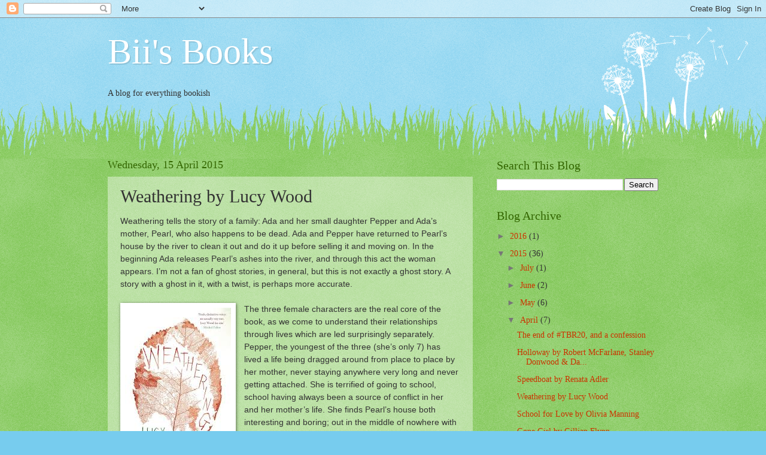

--- FILE ---
content_type: text/html; charset=UTF-8
request_url: http://biis-books.blogspot.com/2015/04/weathering-by-lucy-wood.html
body_size: 37247
content:
<!DOCTYPE html>
<html class='v2' dir='ltr' lang='en-GB'>
<head>
<link href='https://www.blogger.com/static/v1/widgets/335934321-css_bundle_v2.css' rel='stylesheet' type='text/css'/>
<meta content='width=1100' name='viewport'/>
<meta content='text/html; charset=UTF-8' http-equiv='Content-Type'/>
<meta content='blogger' name='generator'/>
<link href='http://biis-books.blogspot.com/favicon.ico' rel='icon' type='image/x-icon'/>
<link href='http://biis-books.blogspot.com/2015/04/weathering-by-lucy-wood.html' rel='canonical'/>
<link rel="alternate" type="application/atom+xml" title="Bii&#39;s Books - Atom" href="http://biis-books.blogspot.com/feeds/posts/default" />
<link rel="alternate" type="application/rss+xml" title="Bii&#39;s Books - RSS" href="http://biis-books.blogspot.com/feeds/posts/default?alt=rss" />
<link rel="service.post" type="application/atom+xml" title="Bii&#39;s Books - Atom" href="https://www.blogger.com/feeds/1252418886574589938/posts/default" />

<link rel="alternate" type="application/atom+xml" title="Bii&#39;s Books - Atom" href="http://biis-books.blogspot.com/feeds/6692171032259285227/comments/default" />
<!--Can't find substitution for tag [blog.ieCssRetrofitLinks]-->
<link href='[data-uri]' rel='image_src'/>
<meta content='http://biis-books.blogspot.com/2015/04/weathering-by-lucy-wood.html' property='og:url'/>
<meta content='Weathering by Lucy Wood' property='og:title'/>
<meta content=' Weathering tells the story of a family: Ada and her small daughter Pepper and Ada’s mother, Pearl, who also happens to be dead. Ada and Pep...' property='og:description'/>
<meta content='[data-uri]' property='og:image'/>
<title>Bii's Books: Weathering by Lucy Wood</title>
<style id='page-skin-1' type='text/css'><!--
/*
-----------------------------------------------
Blogger Template Style
Name:     Watermark
Designer: Blogger
URL:      www.blogger.com
----------------------------------------------- */
/* Use this with templates/1ktemplate-*.html */
/* Content
----------------------------------------------- */
body {
font: normal normal 15px Georgia, Utopia, 'Palatino Linotype', Palatino, serif;
color: #333333;
background: #77ccee url(//www.blogblog.com/1kt/watermark/body_background_flower.png) repeat scroll top left;
}
html body .content-outer {
min-width: 0;
max-width: 100%;
width: 100%;
}
.content-outer {
font-size: 92%;
}
a:link {
text-decoration:none;
color: #cc3300;
}
a:visited {
text-decoration:none;
color: #993322;
}
a:hover {
text-decoration:underline;
color: #ff3300;
}
.body-fauxcolumns .cap-top {
margin-top: 30px;
background: transparent none no-repeat scroll top left;
height: 0;
}
.content-inner {
padding: 0;
}
/* Header
----------------------------------------------- */
.header-inner .Header .titlewrapper,
.header-inner .Header .descriptionwrapper {
padding-left: 20px;
padding-right: 20px;
}
.Header h1 {
font: normal normal 60px Georgia, Utopia, 'Palatino Linotype', Palatino, serif;
color: #ffffff;
text-shadow: 2px 2px rgba(0, 0, 0, .1);
}
.Header h1 a {
color: #ffffff;
}
.Header .description {
font-size: 140%;
color: #5588aa;
}
/* Tabs
----------------------------------------------- */
.tabs-inner .section {
margin: 0 20px;
}
.tabs-inner .PageList, .tabs-inner .LinkList, .tabs-inner .Labels {
margin-left: -11px;
margin-right: -11px;
background-color: transparent;
border-top: 0 solid #ffffff;
border-bottom: 0 solid #ffffff;
-moz-box-shadow: 0 0 0 rgba(0, 0, 0, .3);
-webkit-box-shadow: 0 0 0 rgba(0, 0, 0, .3);
-goog-ms-box-shadow: 0 0 0 rgba(0, 0, 0, .3);
box-shadow: 0 0 0 rgba(0, 0, 0, .3);
}
.tabs-inner .PageList .widget-content,
.tabs-inner .LinkList .widget-content,
.tabs-inner .Labels .widget-content {
margin: -3px -11px;
background: transparent none  no-repeat scroll right;
}
.tabs-inner .widget ul {
padding: 2px 25px;
max-height: 34px;
background: transparent none no-repeat scroll left;
}
.tabs-inner .widget li {
border: none;
}
.tabs-inner .widget li a {
display: inline-block;
padding: .25em 1em;
font: normal normal 20px Georgia, Utopia, 'Palatino Linotype', Palatino, serif;
color: #cc3300;
border-right: 1px solid #77ccee;
}
.tabs-inner .widget li:first-child a {
border-left: 1px solid #77ccee;
}
.tabs-inner .widget li.selected a, .tabs-inner .widget li a:hover {
color: #000000;
}
/* Headings
----------------------------------------------- */
h2 {
font: normal normal 20px Georgia, Utopia, 'Palatino Linotype', Palatino, serif;
color: #336600;
margin: 0 0 .5em;
}
h2.date-header {
font: normal normal 18px Georgia, Utopia, 'Palatino Linotype', Palatino, serif;
color: #336600;
}
/* Main
----------------------------------------------- */
.main-inner .column-center-inner,
.main-inner .column-left-inner,
.main-inner .column-right-inner {
padding: 0 5px;
}
.main-outer {
margin-top: 100px;
background: #66bb33 url(//www.blogblog.com/1kt/watermark/body_background_flower.png) repeat scroll top center;
}
.main-inner {
padding-top: 0;
}
.main-cap-top {
position: relative;
}
.main-cap-top .cap-right {
position: absolute;
height: 100px;
width: 100%;
bottom: 0;
background: transparent url(//www.blogblog.com/1kt/watermark/main_cap_flower.png) repeat-x scroll bottom center;
}
.main-cap-top .cap-left {
position: absolute;
height: 245px;
width: 280px;
right: 0;
bottom: 0;
background: transparent url(//www.blogblog.com/1kt/watermark/main_overlay_flower.png) no-repeat scroll bottom left;
}
/* Posts
----------------------------------------------- */
.post-outer {
padding: 15px 20px;
margin: 0 0 25px;
background: transparent url(https://resources.blogblog.com/blogblog/data/1kt/watermark/post_background_birds.png) repeat scroll top left;
_background-image: none;
border: dotted 1px transparent;
-moz-box-shadow: 0 0 0 rgba(0, 0, 0, .1);
-webkit-box-shadow: 0 0 0 rgba(0, 0, 0, .1);
-goog-ms-box-shadow: 0 0 0 rgba(0, 0, 0, .1);
box-shadow: 0 0 0 rgba(0, 0, 0, .1);
}
h3.post-title {
font: normal normal 30px Georgia, Utopia, 'Palatino Linotype', Palatino, serif;
margin: 0;
}
.comments h4 {
font: normal normal 30px Georgia, Utopia, 'Palatino Linotype', Palatino, serif;
margin: 1em 0 0;
}
.post-body {
font-size: 105%;
line-height: 1.5;
position: relative;
}
.post-header {
margin: 0 0 1em;
color: #997755;
}
.post-footer {
margin: 10px 0 0;
padding: 10px 0 0;
color: #997755;
border-top: dashed 1px #777777;
}
#blog-pager {
font-size: 140%
}
#comments .comment-author {
padding-top: 1.5em;
border-top: dashed 1px #777777;
background-position: 0 1.5em;
}
#comments .comment-author:first-child {
padding-top: 0;
border-top: none;
}
.avatar-image-container {
margin: .2em 0 0;
}
/* Comments
----------------------------------------------- */
.comments .comments-content .icon.blog-author {
background-repeat: no-repeat;
background-image: url([data-uri]);
}
.comments .comments-content .loadmore a {
border-top: 1px solid #777777;
border-bottom: 1px solid #777777;
}
.comments .continue {
border-top: 2px solid #777777;
}
/* Widgets
----------------------------------------------- */
.widget ul, .widget #ArchiveList ul.flat {
padding: 0;
list-style: none;
}
.widget ul li, .widget #ArchiveList ul.flat li {
padding: .35em 0;
text-indent: 0;
border-top: dashed 1px #777777;
}
.widget ul li:first-child, .widget #ArchiveList ul.flat li:first-child {
border-top: none;
}
.widget .post-body ul {
list-style: disc;
}
.widget .post-body ul li {
border: none;
}
.widget .zippy {
color: #777777;
}
.post-body img, .post-body .tr-caption-container, .Profile img, .Image img,
.BlogList .item-thumbnail img {
padding: 5px;
background: #fff;
-moz-box-shadow: 1px 1px 5px rgba(0, 0, 0, .5);
-webkit-box-shadow: 1px 1px 5px rgba(0, 0, 0, .5);
-goog-ms-box-shadow: 1px 1px 5px rgba(0, 0, 0, .5);
box-shadow: 1px 1px 5px rgba(0, 0, 0, .5);
}
.post-body img, .post-body .tr-caption-container {
padding: 8px;
}
.post-body .tr-caption-container {
color: #333333;
}
.post-body .tr-caption-container img {
padding: 0;
background: transparent;
border: none;
-moz-box-shadow: 0 0 0 rgba(0, 0, 0, .1);
-webkit-box-shadow: 0 0 0 rgba(0, 0, 0, .1);
-goog-ms-box-shadow: 0 0 0 rgba(0, 0, 0, .1);
box-shadow: 0 0 0 rgba(0, 0, 0, .1);
}
/* Footer
----------------------------------------------- */
.footer-outer {
color:#ffffff;
background: #331100 url(https://resources.blogblog.com/blogblog/data/1kt/watermark/body_background_navigator.png) repeat scroll top left;
}
.footer-outer a {
color: #ffdd99;
}
.footer-outer a:visited {
color: #eecc77;
}
.footer-outer a:hover {
color: #ffffcc;
}
.footer-outer .widget h2 {
color: #ffffff;
}
/* Mobile
----------------------------------------------- */
body.mobile  {
background-size: 100% auto;
}
.mobile .body-fauxcolumn-outer {
background: transparent none repeat scroll top left;
}
html .mobile .mobile-date-outer {
border-bottom: none;
background: transparent url(https://resources.blogblog.com/blogblog/data/1kt/watermark/post_background_birds.png) repeat scroll top left;
_background-image: none;
margin-bottom: 10px;
}
.mobile .main-inner .date-outer {
padding: 0;
}
.mobile .main-inner .date-header {
margin: 10px;
}
.mobile .main-cap-top {
z-index: -1;
}
.mobile .content-outer {
font-size: 100%;
}
.mobile .post-outer {
padding: 10px;
}
.mobile .main-cap-top .cap-left {
background: transparent none no-repeat scroll bottom left;
}
.mobile .body-fauxcolumns .cap-top {
margin: 0;
}
.mobile-link-button {
background: transparent url(https://resources.blogblog.com/blogblog/data/1kt/watermark/post_background_birds.png) repeat scroll top left;
}
.mobile-link-button a:link, .mobile-link-button a:visited {
color: #cc3300;
}
.mobile-index-date .date-header {
color: #336600;
}
.mobile-index-contents {
color: #333333;
}
.mobile .tabs-inner .section {
margin: 0;
}
.mobile .tabs-inner .PageList {
margin-left: 0;
margin-right: 0;
}
.mobile .tabs-inner .PageList .widget-content {
margin: 0;
color: #000000;
background: transparent url(https://resources.blogblog.com/blogblog/data/1kt/watermark/post_background_birds.png) repeat scroll top left;
}
.mobile .tabs-inner .PageList .widget-content .pagelist-arrow {
border-left: 1px solid #77ccee;
}

--></style>
<style id='template-skin-1' type='text/css'><!--
body {
min-width: 960px;
}
.content-outer, .content-fauxcolumn-outer, .region-inner {
min-width: 960px;
max-width: 960px;
_width: 960px;
}
.main-inner .columns {
padding-left: 0px;
padding-right: 310px;
}
.main-inner .fauxcolumn-center-outer {
left: 0px;
right: 310px;
/* IE6 does not respect left and right together */
_width: expression(this.parentNode.offsetWidth -
parseInt("0px") -
parseInt("310px") + 'px');
}
.main-inner .fauxcolumn-left-outer {
width: 0px;
}
.main-inner .fauxcolumn-right-outer {
width: 310px;
}
.main-inner .column-left-outer {
width: 0px;
right: 100%;
margin-left: -0px;
}
.main-inner .column-right-outer {
width: 310px;
margin-right: -310px;
}
#layout {
min-width: 0;
}
#layout .content-outer {
min-width: 0;
width: 800px;
}
#layout .region-inner {
min-width: 0;
width: auto;
}
body#layout div.add_widget {
padding: 8px;
}
body#layout div.add_widget a {
margin-left: 32px;
}
--></style>
<link href='https://www.blogger.com/dyn-css/authorization.css?targetBlogID=1252418886574589938&amp;zx=978fa54e-d727-4908-b352-5c9789bf3a62' media='none' onload='if(media!=&#39;all&#39;)media=&#39;all&#39;' rel='stylesheet'/><noscript><link href='https://www.blogger.com/dyn-css/authorization.css?targetBlogID=1252418886574589938&amp;zx=978fa54e-d727-4908-b352-5c9789bf3a62' rel='stylesheet'/></noscript>
<meta name='google-adsense-platform-account' content='ca-host-pub-1556223355139109'/>
<meta name='google-adsense-platform-domain' content='blogspot.com'/>

<!-- data-ad-client=ca-pub-3914590697656853 -->

</head>
<body class='loading variant-flower'>
<div class='navbar section' id='navbar' name='Navbar'><div class='widget Navbar' data-version='1' id='Navbar1'><script type="text/javascript">
    function setAttributeOnload(object, attribute, val) {
      if(window.addEventListener) {
        window.addEventListener('load',
          function(){ object[attribute] = val; }, false);
      } else {
        window.attachEvent('onload', function(){ object[attribute] = val; });
      }
    }
  </script>
<div id="navbar-iframe-container"></div>
<script type="text/javascript" src="https://apis.google.com/js/platform.js"></script>
<script type="text/javascript">
      gapi.load("gapi.iframes:gapi.iframes.style.bubble", function() {
        if (gapi.iframes && gapi.iframes.getContext) {
          gapi.iframes.getContext().openChild({
              url: 'https://www.blogger.com/navbar/1252418886574589938?po\x3d6692171032259285227\x26origin\x3dhttp://biis-books.blogspot.com',
              where: document.getElementById("navbar-iframe-container"),
              id: "navbar-iframe"
          });
        }
      });
    </script><script type="text/javascript">
(function() {
var script = document.createElement('script');
script.type = 'text/javascript';
script.src = '//pagead2.googlesyndication.com/pagead/js/google_top_exp.js';
var head = document.getElementsByTagName('head')[0];
if (head) {
head.appendChild(script);
}})();
</script>
</div></div>
<div class='body-fauxcolumns'>
<div class='fauxcolumn-outer body-fauxcolumn-outer'>
<div class='cap-top'>
<div class='cap-left'></div>
<div class='cap-right'></div>
</div>
<div class='fauxborder-left'>
<div class='fauxborder-right'></div>
<div class='fauxcolumn-inner'>
</div>
</div>
<div class='cap-bottom'>
<div class='cap-left'></div>
<div class='cap-right'></div>
</div>
</div>
</div>
<div class='content'>
<div class='content-fauxcolumns'>
<div class='fauxcolumn-outer content-fauxcolumn-outer'>
<div class='cap-top'>
<div class='cap-left'></div>
<div class='cap-right'></div>
</div>
<div class='fauxborder-left'>
<div class='fauxborder-right'></div>
<div class='fauxcolumn-inner'>
</div>
</div>
<div class='cap-bottom'>
<div class='cap-left'></div>
<div class='cap-right'></div>
</div>
</div>
</div>
<div class='content-outer'>
<div class='content-cap-top cap-top'>
<div class='cap-left'></div>
<div class='cap-right'></div>
</div>
<div class='fauxborder-left content-fauxborder-left'>
<div class='fauxborder-right content-fauxborder-right'></div>
<div class='content-inner'>
<header>
<div class='header-outer'>
<div class='header-cap-top cap-top'>
<div class='cap-left'></div>
<div class='cap-right'></div>
</div>
<div class='fauxborder-left header-fauxborder-left'>
<div class='fauxborder-right header-fauxborder-right'></div>
<div class='region-inner header-inner'>
<div class='header section' id='header' name='Header'><div class='widget Header' data-version='1' id='Header1'>
<div id='header-inner'>
<div class='titlewrapper'>
<h1 class='title'>
<a href='http://biis-books.blogspot.com/'>
Bii's Books
</a>
</h1>
</div>
<div class='descriptionwrapper'>
<p class='description'><span>
</span></p>
</div>
</div>
</div></div>
</div>
</div>
<div class='header-cap-bottom cap-bottom'>
<div class='cap-left'></div>
<div class='cap-right'></div>
</div>
</div>
</header>
<div class='tabs-outer'>
<div class='tabs-cap-top cap-top'>
<div class='cap-left'></div>
<div class='cap-right'></div>
</div>
<div class='fauxborder-left tabs-fauxborder-left'>
<div class='fauxborder-right tabs-fauxborder-right'></div>
<div class='region-inner tabs-inner'>
<div class='tabs section' id='crosscol' name='Cross-column'><div class='widget Text' data-version='1' id='Text1'>
<h2 class='title'>Sub-heading</h2>
<div class='widget-content'>
A blog for everything bookish<br/>
</div>
<div class='clear'></div>
</div></div>
<div class='tabs no-items section' id='crosscol-overflow' name='Cross-Column 2'></div>
</div>
</div>
<div class='tabs-cap-bottom cap-bottom'>
<div class='cap-left'></div>
<div class='cap-right'></div>
</div>
</div>
<div class='main-outer'>
<div class='main-cap-top cap-top'>
<div class='cap-left'></div>
<div class='cap-right'></div>
</div>
<div class='fauxborder-left main-fauxborder-left'>
<div class='fauxborder-right main-fauxborder-right'></div>
<div class='region-inner main-inner'>
<div class='columns fauxcolumns'>
<div class='fauxcolumn-outer fauxcolumn-center-outer'>
<div class='cap-top'>
<div class='cap-left'></div>
<div class='cap-right'></div>
</div>
<div class='fauxborder-left'>
<div class='fauxborder-right'></div>
<div class='fauxcolumn-inner'>
</div>
</div>
<div class='cap-bottom'>
<div class='cap-left'></div>
<div class='cap-right'></div>
</div>
</div>
<div class='fauxcolumn-outer fauxcolumn-left-outer'>
<div class='cap-top'>
<div class='cap-left'></div>
<div class='cap-right'></div>
</div>
<div class='fauxborder-left'>
<div class='fauxborder-right'></div>
<div class='fauxcolumn-inner'>
</div>
</div>
<div class='cap-bottom'>
<div class='cap-left'></div>
<div class='cap-right'></div>
</div>
</div>
<div class='fauxcolumn-outer fauxcolumn-right-outer'>
<div class='cap-top'>
<div class='cap-left'></div>
<div class='cap-right'></div>
</div>
<div class='fauxborder-left'>
<div class='fauxborder-right'></div>
<div class='fauxcolumn-inner'>
</div>
</div>
<div class='cap-bottom'>
<div class='cap-left'></div>
<div class='cap-right'></div>
</div>
</div>
<!-- corrects IE6 width calculation -->
<div class='columns-inner'>
<div class='column-center-outer'>
<div class='column-center-inner'>
<div class='main section' id='main' name='Main'><div class='widget Blog' data-version='1' id='Blog1'>
<div class='blog-posts hfeed'>

          <div class="date-outer">
        
<h2 class='date-header'><span>Wednesday, 15 April 2015</span></h2>

          <div class="date-posts">
        
<div class='post-outer'>
<div class='post hentry uncustomized-post-template' itemprop='blogPost' itemscope='itemscope' itemtype='http://schema.org/BlogPosting'>
<meta content='[data-uri]' itemprop='image_url'/>
<meta content='1252418886574589938' itemprop='blogId'/>
<meta content='6692171032259285227' itemprop='postId'/>
<a name='6692171032259285227'></a>
<h3 class='post-title entry-title' itemprop='name'>
Weathering by Lucy Wood
</h3>
<div class='post-header'>
<div class='post-header-line-1'></div>
</div>
<div class='post-body entry-content' id='post-body-6692171032259285227' itemprop='description articleBody'>
<div align="left" class="MsoNormal">
<span style="font-family: &quot;Verdana&quot;,sans-serif;">Weathering tells the story of a family: Ada and her small
daughter Pepper and Ada&#8217;s mother, Pearl, who also happens to be dead. Ada and
Pepper have returned to Pearl&#8217;s house by the river to clean it out and do it up
before selling it and moving on. In the beginning Ada releases Pearl&#8217;s ashes
into the river, and through this act the woman appears. I&#8217;m not a fan of ghost
stories, in general, but this is not exactly a ghost story. A story with a
ghost in it, with a twist, is perhaps more accurate. <o:p></o:p></span></div>
<div align="left" class="MsoNormal">
<br /></div>
<div align="left" class="MsoNormal">
<a href="[data-uri]" imageanchor="1" style="clear: left; float: left; margin-bottom: 1em; margin-right: 1em;"><img alt="Image result for weathering by lucy wood" border="0" src="[data-uri]" /></a><span style="font-family: &quot;Verdana&quot;,sans-serif;">The three female characters are the real core of the
book, as we come to understand their relationships through lives which are led
surprisingly separately. Pepper, the youngest of the three (she&#8217;s only 7) has
lived a life being dragged around from place to place by her mother, never
staying anywhere very long and never getting attached. She is terrified of
going to school, school having always been a source of conflict in her and her
mother&#8217;s life. She finds Pearl&#8217;s house both interesting and boring; out in the
middle of nowhere with nothing to do but watch the river pass by. Then she
discovers her grandmother&#8217;s cameras, her books about birds, her photographs,
and through the media of photograph she begins to fix herself in her own life.
Pepper is an absorbing character, strangely authentic despite having a voice
beyond her years. She grows to love the new house, manages to settle, despite
her reservations, at the local school. For Pepper, being at their Grandmother&#8217;s
house allows her to set down some roots, to settle.<o:p></o:p></span></div>
<div align="left" class="MsoNormal">
<br /></div>
<div align="left" class="MsoNormal">
<span style="font-family: &quot;Verdana&quot;,sans-serif;">Pepper&#8217;s trajectory is quite different to that of her
mother&#8217;s. Ada is rootless, deliberately so. She is conflicted and guilty about
her escape from her mother&#8217;s house, not eager to return. From the beginning she
is clear that her presence there is temporary, she is only going to be there
long enough to fix up the house and sell it. She doesn&#8217;t want to reconnect with
the other villagers, all of which are suffering the isolation and degradation
of a village under decay. Yet somehow she gets suckered in. Whilst reflecting
on what it is that drove her to leave, the loneliness and her awkward
relationship with Pearl, her determination to leave it all behind for a life
which is equally uncertain wavers. Will she set down roots in this place where
her own awkward daughter seems to be settling in? I&#8217;ll let you read the novel
to find that out.<o:p></o:p></span></div>
<div align="left" class="MsoNormal">
<br /></div>
<div align="left" class="MsoNormal">
<span style="font-family: &quot;Verdana&quot;,sans-serif;">Then there is Pearl. Pearl is the most nebulous, least
settled of the characters. Perhaps that&#8217;s because she&#8217;s the ghost, but her
character is like the mist rising from the fields: impossible to grasp. She
begins in the river, eventually making her way all the way to the house.
Wherever the water goes, whichever form it is in, she can follow. She clings,
wanting to remain, to understand. Eventually she reveals herself: first to
Pepper, who has never met her before, and later to Ada. Through their quiet
interactions, the love buried deep within their silent relationship unfolds and
we learn how Pearl herself, seeming blended into the landscape, had longed to
escape, had intended to, and only set down her roots reluctantly. As she
describes here:<o:p></o:p></span></div>
<div align="left" class="MsoNormal">
<br /></div>
<div align="left" class="MsoNormal">
<i><span style="font-family: &quot;Verdana&quot;,sans-serif;">&#8220;Why did she do it?
After all it was always a trial, what with the cold in winter that made her
face so stiff. Or clouds of midges in summer, the devils biting her wrists and
eyelids. Rain wrecking everything. Winds knocking the tripod over. Difficult to
go for a piss without at least some of it trickling down her leg in the hurry
to get it over with before some walker came along.<o:p></o:p></span></i></div>
<div align="left" class="MsoNormal">
<i><span style="font-family: &quot;Verdana&quot;,sans-serif;">But she knew why. She
could remember exactly why, even now. For the way that time seemed to slow down
and stretch, measured in the river&#8217;s ripples rather than by clocks and
mealtimes. For the invisibility. For the hush. To forget. To make some sort of
record &#8211; but of what she wasn&#8217;t sure exactly. To notice things she wouldn&#8217;t
otherwise have noticed: dragonflies hunting, the patterns of light, the
specific way that water poured over a dipper&#8217;s back.&#8221;</span></i><span style="font-family: &quot;Verdana&quot;,sans-serif;"><o:p></o:p></span></div>
<div align="left" class="MsoNormal">
<br /></div>
<div align="left" class="MsoNormal">
<span style="font-family: &quot;Verdana&quot;,sans-serif;">The landscape itself is the pivot around which the book
revolves. The isolated house, the endless flowing of water: the river, rain,
snow, ice; its dripping in puddles, the lightning. The presence of the
landscape is quite visceral in this book, heavily focused throughout the story
and described with infinite beauty, like here:<o:p></o:p></span></div>
<div align="left" class="MsoNormal">
<br /></div>
<div align="left" class="MsoNormal">
<i><span style="font-family: &quot;Verdana&quot;,sans-serif;">&#8220;It had been raining
forever. Sallow days, like something woollen left on the line too long, its
colours rinsed out. The trees smeared into wet air. There was no going out but
the woods and river looked different every day and she kept watching them from
the window, not wanting to miss anything. <o:p></o:p></span></i></div>
<div align="left" class="MsoNormal">
<i><span style="font-family: &quot;Verdana&quot;,sans-serif;">She turned the page. It
was late afternoon: just on the cusp between light and dark. What her mother
called </span></i><span style="font-family: &quot;Verdana&quot;,sans-serif;">dimpsy <i>even though Pepper had never heard anyone
else call it that. It was hard to see the next picture and when she looked up
it had suddenly gone very dark, the sky turning the same green as boggy water.
The wind knocked against the house. Lightning lit the sky like an X-ray,
showing the pale bones of the trees. Pepper stood in the window and watched,
remembering her own bones showing up on a screen when she&#8217;d swallowed that bit
of metal which was stuck in her chest.&#8221;</i><o:p></o:p></span></div>
<div align="left" class="MsoNormal">
<br /></div>
<div align="left" class="MsoNormal">
<span style="font-family: Verdana, sans-serif;">The landscape is so damp, there is such wetness and cold
in this wintery book that I found myself shivering on the train whilst reading
it. It was almost a depressing influence, the endless boggy dampness, the
damage and decay it causes.</span></div>
<div align="left" class="MsoNormal">
<br /></div>
<div align="left" class="MsoNormal">
<span style="font-family: &quot;Verdana&quot;,sans-serif;">Weathering is a beautiful and clever book. It is a story
about the weather, about the house being worn to decay by weather, about how we
become weathered to each other and our homes. All of the women follow a similar
path, becoming attached to a place which seems to do its utmost to reject them.
They become weathered to each other, despite their apparent difference in
desire. The beautiful descriptions of the landscape, the river, the endless
rain and snow form a stunning backdrop to a delicately balanced story. Perhaps
it was the cold, the rain, the sense of isolation and decay, the beautiful
descriptions and language, but this book is heavily reminiscent of Marilynne Robinson&#8217;s
<i>Housekeeping</i>, a comparison which
could only be complimentary being both a brilliant novel and a personal
favourite of mine.<o:p></o:p></span></div>
<div align="left" class="MsoNormal">
<br /></div>
<div align="left" class="MsoNormal">
<span style="font-family: &quot;Verdana&quot;,sans-serif;">It made me shiver, it made me cold and damp and made me
long for roaring fires and a warm blanket to cuddle down under as I read. I was
charmed by Pepper, frustrated by Ada and Pearl. The behaviour of the villagers
made me smile, their burdens so familiar and yet so unique. It is a cold and
unwelcoming landscape in which the warmth of three women stands out as a
testament to mother/daughter relationships, the difficulties of them and the
rewards.&nbsp;&nbsp;&nbsp; <o:p></o:p></span></div>
<div align="left" class="MsoNormal">
<br /></div>
<div align="left" class="MsoNormal">
<br /></div>
<div style='clear: both;'></div>
</div>
<div class='post-footer'>
<div class='post-footer-line post-footer-line-1'>
<span class='post-author vcard'>
Posted by
<span class='fn' itemprop='author' itemscope='itemscope' itemtype='http://schema.org/Person'>
<meta content='https://www.blogger.com/profile/02868386961544045032' itemprop='url'/>
<a class='g-profile' href='https://www.blogger.com/profile/02868386961544045032' rel='author' title='author profile'>
<span itemprop='name'>Unknown</span>
</a>
</span>
</span>
<span class='post-timestamp'>
at
<meta content='http://biis-books.blogspot.com/2015/04/weathering-by-lucy-wood.html' itemprop='url'/>
<a class='timestamp-link' href='http://biis-books.blogspot.com/2015/04/weathering-by-lucy-wood.html' rel='bookmark' title='permanent link'><abbr class='published' itemprop='datePublished' title='2015-04-15T12:41:00-07:00'>12:41</abbr></a>
</span>
<span class='post-comment-link'>
</span>
<span class='post-icons'>
<span class='item-control blog-admin pid-1386861527'>
<a href='https://www.blogger.com/post-edit.g?blogID=1252418886574589938&postID=6692171032259285227&from=pencil' title='Edit Post'>
<img alt='' class='icon-action' height='18' src='https://resources.blogblog.com/img/icon18_edit_allbkg.gif' width='18'/>
</a>
</span>
</span>
<div class='post-share-buttons goog-inline-block'>
<a class='goog-inline-block share-button sb-email' href='https://www.blogger.com/share-post.g?blogID=1252418886574589938&postID=6692171032259285227&target=email' target='_blank' title='Email This'><span class='share-button-link-text'>Email This</span></a><a class='goog-inline-block share-button sb-blog' href='https://www.blogger.com/share-post.g?blogID=1252418886574589938&postID=6692171032259285227&target=blog' onclick='window.open(this.href, "_blank", "height=270,width=475"); return false;' target='_blank' title='BlogThis!'><span class='share-button-link-text'>BlogThis!</span></a><a class='goog-inline-block share-button sb-twitter' href='https://www.blogger.com/share-post.g?blogID=1252418886574589938&postID=6692171032259285227&target=twitter' target='_blank' title='Share to X'><span class='share-button-link-text'>Share to X</span></a><a class='goog-inline-block share-button sb-facebook' href='https://www.blogger.com/share-post.g?blogID=1252418886574589938&postID=6692171032259285227&target=facebook' onclick='window.open(this.href, "_blank", "height=430,width=640"); return false;' target='_blank' title='Share to Facebook'><span class='share-button-link-text'>Share to Facebook</span></a><a class='goog-inline-block share-button sb-pinterest' href='https://www.blogger.com/share-post.g?blogID=1252418886574589938&postID=6692171032259285227&target=pinterest' target='_blank' title='Share to Pinterest'><span class='share-button-link-text'>Share to Pinterest</span></a>
</div>
</div>
<div class='post-footer-line post-footer-line-2'>
<span class='post-labels'>
Labels:
<a href='http://biis-books.blogspot.com/search/label/British%20Writers' rel='tag'>British Writers</a>,
<a href='http://biis-books.blogspot.com/search/label/female%20writers' rel='tag'>female writers</a>,
<a href='http://biis-books.blogspot.com/search/label/Lucy%20Wood' rel='tag'>Lucy Wood</a>,
<a href='http://biis-books.blogspot.com/search/label/readwomen' rel='tag'>readwomen</a>,
<a href='http://biis-books.blogspot.com/search/label/women%20writers' rel='tag'>women writers</a>
</span>
</div>
<div class='post-footer-line post-footer-line-3'>
<span class='post-location'>
</span>
</div>
</div>
</div>
<div class='comments' id='comments'>
<a name='comments'></a>
<h4>No comments:</h4>
<div id='Blog1_comments-block-wrapper'>
<dl class='avatar-comment-indent' id='comments-block'>
</dl>
</div>
<p class='comment-footer'>
<div class='comment-form'>
<a name='comment-form'></a>
<h4 id='comment-post-message'>Post a Comment</h4>
<p>
</p>
<a href='https://www.blogger.com/comment/frame/1252418886574589938?po=6692171032259285227&hl=en-GB&saa=85391&origin=http://biis-books.blogspot.com' id='comment-editor-src'></a>
<iframe allowtransparency='true' class='blogger-iframe-colorize blogger-comment-from-post' frameborder='0' height='410px' id='comment-editor' name='comment-editor' src='' width='100%'></iframe>
<script src='https://www.blogger.com/static/v1/jsbin/2830521187-comment_from_post_iframe.js' type='text/javascript'></script>
<script type='text/javascript'>
      BLOG_CMT_createIframe('https://www.blogger.com/rpc_relay.html');
    </script>
</div>
</p>
</div>
</div>

        </div></div>
      
</div>
<div class='blog-pager' id='blog-pager'>
<span id='blog-pager-newer-link'>
<a class='blog-pager-newer-link' href='http://biis-books.blogspot.com/2015/04/speedboat-by-renata-adler.html' id='Blog1_blog-pager-newer-link' title='Newer Post'>Newer Post</a>
</span>
<span id='blog-pager-older-link'>
<a class='blog-pager-older-link' href='http://biis-books.blogspot.com/2015/04/school-for-love-by-olivia-manning.html' id='Blog1_blog-pager-older-link' title='Older Post'>Older Post</a>
</span>
<a class='home-link' href='http://biis-books.blogspot.com/'>Home</a>
</div>
<div class='clear'></div>
<div class='post-feeds'>
<div class='feed-links'>
Subscribe to:
<a class='feed-link' href='http://biis-books.blogspot.com/feeds/6692171032259285227/comments/default' target='_blank' type='application/atom+xml'>Post Comments (Atom)</a>
</div>
</div>
</div></div>
</div>
</div>
<div class='column-left-outer'>
<div class='column-left-inner'>
<aside>
</aside>
</div>
</div>
<div class='column-right-outer'>
<div class='column-right-inner'>
<aside>
<div class='sidebar section' id='sidebar-right-1'><div class='widget BlogSearch' data-version='1' id='BlogSearch1'>
<h2 class='title'>Search This Blog</h2>
<div class='widget-content'>
<div id='BlogSearch1_form'>
<form action='http://biis-books.blogspot.com/search' class='gsc-search-box' target='_top'>
<table cellpadding='0' cellspacing='0' class='gsc-search-box'>
<tbody>
<tr>
<td class='gsc-input'>
<input autocomplete='off' class='gsc-input' name='q' size='10' title='search' type='text' value=''/>
</td>
<td class='gsc-search-button'>
<input class='gsc-search-button' title='search' type='submit' value='Search'/>
</td>
</tr>
</tbody>
</table>
</form>
</div>
</div>
<div class='clear'></div>
</div><div class='widget BlogArchive' data-version='1' id='BlogArchive1'>
<h2>Blog Archive</h2>
<div class='widget-content'>
<div id='ArchiveList'>
<div id='BlogArchive1_ArchiveList'>
<ul class='hierarchy'>
<li class='archivedate collapsed'>
<a class='toggle' href='javascript:void(0)'>
<span class='zippy'>

        &#9658;&#160;
      
</span>
</a>
<a class='post-count-link' href='http://biis-books.blogspot.com/2016/'>
2016
</a>
<span class='post-count' dir='ltr'>(1)</span>
<ul class='hierarchy'>
<li class='archivedate collapsed'>
<a class='toggle' href='javascript:void(0)'>
<span class='zippy'>

        &#9658;&#160;
      
</span>
</a>
<a class='post-count-link' href='http://biis-books.blogspot.com/2016/03/'>
March
</a>
<span class='post-count' dir='ltr'>(1)</span>
</li>
</ul>
</li>
</ul>
<ul class='hierarchy'>
<li class='archivedate expanded'>
<a class='toggle' href='javascript:void(0)'>
<span class='zippy toggle-open'>

        &#9660;&#160;
      
</span>
</a>
<a class='post-count-link' href='http://biis-books.blogspot.com/2015/'>
2015
</a>
<span class='post-count' dir='ltr'>(36)</span>
<ul class='hierarchy'>
<li class='archivedate collapsed'>
<a class='toggle' href='javascript:void(0)'>
<span class='zippy'>

        &#9658;&#160;
      
</span>
</a>
<a class='post-count-link' href='http://biis-books.blogspot.com/2015/07/'>
July
</a>
<span class='post-count' dir='ltr'>(1)</span>
</li>
</ul>
<ul class='hierarchy'>
<li class='archivedate collapsed'>
<a class='toggle' href='javascript:void(0)'>
<span class='zippy'>

        &#9658;&#160;
      
</span>
</a>
<a class='post-count-link' href='http://biis-books.blogspot.com/2015/06/'>
June
</a>
<span class='post-count' dir='ltr'>(2)</span>
</li>
</ul>
<ul class='hierarchy'>
<li class='archivedate collapsed'>
<a class='toggle' href='javascript:void(0)'>
<span class='zippy'>

        &#9658;&#160;
      
</span>
</a>
<a class='post-count-link' href='http://biis-books.blogspot.com/2015/05/'>
May
</a>
<span class='post-count' dir='ltr'>(6)</span>
</li>
</ul>
<ul class='hierarchy'>
<li class='archivedate expanded'>
<a class='toggle' href='javascript:void(0)'>
<span class='zippy toggle-open'>

        &#9660;&#160;
      
</span>
</a>
<a class='post-count-link' href='http://biis-books.blogspot.com/2015/04/'>
April
</a>
<span class='post-count' dir='ltr'>(7)</span>
<ul class='posts'>
<li><a href='http://biis-books.blogspot.com/2015/04/the-end-of-tbr20-and-confession.html'>The end of #TBR20, and a confession</a></li>
<li><a href='http://biis-books.blogspot.com/2015/04/holloway-by-robert-mcfarlane-stanley.html'>Holloway by Robert McFarlane, Stanley Donwood &amp; Da...</a></li>
<li><a href='http://biis-books.blogspot.com/2015/04/speedboat-by-renata-adler.html'>Speedboat by Renata Adler</a></li>
<li><a href='http://biis-books.blogspot.com/2015/04/weathering-by-lucy-wood.html'>Weathering by Lucy Wood</a></li>
<li><a href='http://biis-books.blogspot.com/2015/04/school-for-love-by-olivia-manning.html'>School for Love by Olivia Manning</a></li>
<li><a href='http://biis-books.blogspot.com/2015/04/gone-girl-by-gillian-flynn.html'>Gone Girl by Gillian Flynn</a></li>
<li><a href='http://biis-books.blogspot.com/2015/04/station-eleven-by-emily-st-john-mandel.html'>Station Eleven by Emily St. John Mandel</a></li>
</ul>
</li>
</ul>
<ul class='hierarchy'>
<li class='archivedate collapsed'>
<a class='toggle' href='javascript:void(0)'>
<span class='zippy'>

        &#9658;&#160;
      
</span>
</a>
<a class='post-count-link' href='http://biis-books.blogspot.com/2015/03/'>
March
</a>
<span class='post-count' dir='ltr'>(7)</span>
</li>
</ul>
<ul class='hierarchy'>
<li class='archivedate collapsed'>
<a class='toggle' href='javascript:void(0)'>
<span class='zippy'>

        &#9658;&#160;
      
</span>
</a>
<a class='post-count-link' href='http://biis-books.blogspot.com/2015/02/'>
February
</a>
<span class='post-count' dir='ltr'>(7)</span>
</li>
</ul>
<ul class='hierarchy'>
<li class='archivedate collapsed'>
<a class='toggle' href='javascript:void(0)'>
<span class='zippy'>

        &#9658;&#160;
      
</span>
</a>
<a class='post-count-link' href='http://biis-books.blogspot.com/2015/01/'>
January
</a>
<span class='post-count' dir='ltr'>(6)</span>
</li>
</ul>
</li>
</ul>
<ul class='hierarchy'>
<li class='archivedate collapsed'>
<a class='toggle' href='javascript:void(0)'>
<span class='zippy'>

        &#9658;&#160;
      
</span>
</a>
<a class='post-count-link' href='http://biis-books.blogspot.com/2014/'>
2014
</a>
<span class='post-count' dir='ltr'>(68)</span>
<ul class='hierarchy'>
<li class='archivedate collapsed'>
<a class='toggle' href='javascript:void(0)'>
<span class='zippy'>

        &#9658;&#160;
      
</span>
</a>
<a class='post-count-link' href='http://biis-books.blogspot.com/2014/12/'>
December
</a>
<span class='post-count' dir='ltr'>(6)</span>
</li>
</ul>
<ul class='hierarchy'>
<li class='archivedate collapsed'>
<a class='toggle' href='javascript:void(0)'>
<span class='zippy'>

        &#9658;&#160;
      
</span>
</a>
<a class='post-count-link' href='http://biis-books.blogspot.com/2014/11/'>
November
</a>
<span class='post-count' dir='ltr'>(6)</span>
</li>
</ul>
<ul class='hierarchy'>
<li class='archivedate collapsed'>
<a class='toggle' href='javascript:void(0)'>
<span class='zippy'>

        &#9658;&#160;
      
</span>
</a>
<a class='post-count-link' href='http://biis-books.blogspot.com/2014/10/'>
October
</a>
<span class='post-count' dir='ltr'>(5)</span>
</li>
</ul>
<ul class='hierarchy'>
<li class='archivedate collapsed'>
<a class='toggle' href='javascript:void(0)'>
<span class='zippy'>

        &#9658;&#160;
      
</span>
</a>
<a class='post-count-link' href='http://biis-books.blogspot.com/2014/09/'>
September
</a>
<span class='post-count' dir='ltr'>(7)</span>
</li>
</ul>
<ul class='hierarchy'>
<li class='archivedate collapsed'>
<a class='toggle' href='javascript:void(0)'>
<span class='zippy'>

        &#9658;&#160;
      
</span>
</a>
<a class='post-count-link' href='http://biis-books.blogspot.com/2014/08/'>
August
</a>
<span class='post-count' dir='ltr'>(10)</span>
</li>
</ul>
<ul class='hierarchy'>
<li class='archivedate collapsed'>
<a class='toggle' href='javascript:void(0)'>
<span class='zippy'>

        &#9658;&#160;
      
</span>
</a>
<a class='post-count-link' href='http://biis-books.blogspot.com/2014/07/'>
July
</a>
<span class='post-count' dir='ltr'>(5)</span>
</li>
</ul>
<ul class='hierarchy'>
<li class='archivedate collapsed'>
<a class='toggle' href='javascript:void(0)'>
<span class='zippy'>

        &#9658;&#160;
      
</span>
</a>
<a class='post-count-link' href='http://biis-books.blogspot.com/2014/06/'>
June
</a>
<span class='post-count' dir='ltr'>(5)</span>
</li>
</ul>
<ul class='hierarchy'>
<li class='archivedate collapsed'>
<a class='toggle' href='javascript:void(0)'>
<span class='zippy'>

        &#9658;&#160;
      
</span>
</a>
<a class='post-count-link' href='http://biis-books.blogspot.com/2014/05/'>
May
</a>
<span class='post-count' dir='ltr'>(10)</span>
</li>
</ul>
<ul class='hierarchy'>
<li class='archivedate collapsed'>
<a class='toggle' href='javascript:void(0)'>
<span class='zippy'>

        &#9658;&#160;
      
</span>
</a>
<a class='post-count-link' href='http://biis-books.blogspot.com/2014/04/'>
April
</a>
<span class='post-count' dir='ltr'>(10)</span>
</li>
</ul>
<ul class='hierarchy'>
<li class='archivedate collapsed'>
<a class='toggle' href='javascript:void(0)'>
<span class='zippy'>

        &#9658;&#160;
      
</span>
</a>
<a class='post-count-link' href='http://biis-books.blogspot.com/2014/02/'>
February
</a>
<span class='post-count' dir='ltr'>(2)</span>
</li>
</ul>
<ul class='hierarchy'>
<li class='archivedate collapsed'>
<a class='toggle' href='javascript:void(0)'>
<span class='zippy'>

        &#9658;&#160;
      
</span>
</a>
<a class='post-count-link' href='http://biis-books.blogspot.com/2014/01/'>
January
</a>
<span class='post-count' dir='ltr'>(2)</span>
</li>
</ul>
</li>
</ul>
<ul class='hierarchy'>
<li class='archivedate collapsed'>
<a class='toggle' href='javascript:void(0)'>
<span class='zippy'>

        &#9658;&#160;
      
</span>
</a>
<a class='post-count-link' href='http://biis-books.blogspot.com/2013/'>
2013
</a>
<span class='post-count' dir='ltr'>(26)</span>
<ul class='hierarchy'>
<li class='archivedate collapsed'>
<a class='toggle' href='javascript:void(0)'>
<span class='zippy'>

        &#9658;&#160;
      
</span>
</a>
<a class='post-count-link' href='http://biis-books.blogspot.com/2013/12/'>
December
</a>
<span class='post-count' dir='ltr'>(3)</span>
</li>
</ul>
<ul class='hierarchy'>
<li class='archivedate collapsed'>
<a class='toggle' href='javascript:void(0)'>
<span class='zippy'>

        &#9658;&#160;
      
</span>
</a>
<a class='post-count-link' href='http://biis-books.blogspot.com/2013/11/'>
November
</a>
<span class='post-count' dir='ltr'>(2)</span>
</li>
</ul>
<ul class='hierarchy'>
<li class='archivedate collapsed'>
<a class='toggle' href='javascript:void(0)'>
<span class='zippy'>

        &#9658;&#160;
      
</span>
</a>
<a class='post-count-link' href='http://biis-books.blogspot.com/2013/10/'>
October
</a>
<span class='post-count' dir='ltr'>(4)</span>
</li>
</ul>
<ul class='hierarchy'>
<li class='archivedate collapsed'>
<a class='toggle' href='javascript:void(0)'>
<span class='zippy'>

        &#9658;&#160;
      
</span>
</a>
<a class='post-count-link' href='http://biis-books.blogspot.com/2013/09/'>
September
</a>
<span class='post-count' dir='ltr'>(6)</span>
</li>
</ul>
<ul class='hierarchy'>
<li class='archivedate collapsed'>
<a class='toggle' href='javascript:void(0)'>
<span class='zippy'>

        &#9658;&#160;
      
</span>
</a>
<a class='post-count-link' href='http://biis-books.blogspot.com/2013/08/'>
August
</a>
<span class='post-count' dir='ltr'>(5)</span>
</li>
</ul>
<ul class='hierarchy'>
<li class='archivedate collapsed'>
<a class='toggle' href='javascript:void(0)'>
<span class='zippy'>

        &#9658;&#160;
      
</span>
</a>
<a class='post-count-link' href='http://biis-books.blogspot.com/2013/07/'>
July
</a>
<span class='post-count' dir='ltr'>(6)</span>
</li>
</ul>
</li>
</ul>
<ul class='hierarchy'>
<li class='archivedate collapsed'>
<a class='toggle' href='javascript:void(0)'>
<span class='zippy'>

        &#9658;&#160;
      
</span>
</a>
<a class='post-count-link' href='http://biis-books.blogspot.com/2012/'>
2012
</a>
<span class='post-count' dir='ltr'>(14)</span>
<ul class='hierarchy'>
<li class='archivedate collapsed'>
<a class='toggle' href='javascript:void(0)'>
<span class='zippy'>

        &#9658;&#160;
      
</span>
</a>
<a class='post-count-link' href='http://biis-books.blogspot.com/2012/05/'>
May
</a>
<span class='post-count' dir='ltr'>(1)</span>
</li>
</ul>
<ul class='hierarchy'>
<li class='archivedate collapsed'>
<a class='toggle' href='javascript:void(0)'>
<span class='zippy'>

        &#9658;&#160;
      
</span>
</a>
<a class='post-count-link' href='http://biis-books.blogspot.com/2012/04/'>
April
</a>
<span class='post-count' dir='ltr'>(1)</span>
</li>
</ul>
<ul class='hierarchy'>
<li class='archivedate collapsed'>
<a class='toggle' href='javascript:void(0)'>
<span class='zippy'>

        &#9658;&#160;
      
</span>
</a>
<a class='post-count-link' href='http://biis-books.blogspot.com/2012/03/'>
March
</a>
<span class='post-count' dir='ltr'>(6)</span>
</li>
</ul>
<ul class='hierarchy'>
<li class='archivedate collapsed'>
<a class='toggle' href='javascript:void(0)'>
<span class='zippy'>

        &#9658;&#160;
      
</span>
</a>
<a class='post-count-link' href='http://biis-books.blogspot.com/2012/02/'>
February
</a>
<span class='post-count' dir='ltr'>(3)</span>
</li>
</ul>
<ul class='hierarchy'>
<li class='archivedate collapsed'>
<a class='toggle' href='javascript:void(0)'>
<span class='zippy'>

        &#9658;&#160;
      
</span>
</a>
<a class='post-count-link' href='http://biis-books.blogspot.com/2012/01/'>
January
</a>
<span class='post-count' dir='ltr'>(3)</span>
</li>
</ul>
</li>
</ul>
<ul class='hierarchy'>
<li class='archivedate collapsed'>
<a class='toggle' href='javascript:void(0)'>
<span class='zippy'>

        &#9658;&#160;
      
</span>
</a>
<a class='post-count-link' href='http://biis-books.blogspot.com/2011/'>
2011
</a>
<span class='post-count' dir='ltr'>(7)</span>
<ul class='hierarchy'>
<li class='archivedate collapsed'>
<a class='toggle' href='javascript:void(0)'>
<span class='zippy'>

        &#9658;&#160;
      
</span>
</a>
<a class='post-count-link' href='http://biis-books.blogspot.com/2011/12/'>
December
</a>
<span class='post-count' dir='ltr'>(7)</span>
</li>
</ul>
</li>
</ul>
</div>
</div>
<div class='clear'></div>
</div>
</div><div class='widget Translate' data-version='1' id='Translate1'>
<h2 class='title'>Translate</h2>
<div id='google_translate_element'></div>
<script>
    function googleTranslateElementInit() {
      new google.translate.TranslateElement({
        pageLanguage: 'en',
        autoDisplay: 'true',
        layout: google.translate.TranslateElement.InlineLayout.VERTICAL
      }, 'google_translate_element');
    }
  </script>
<script src='//translate.google.com/translate_a/element.js?cb=googleTranslateElementInit'></script>
<div class='clear'></div>
</div><div class='widget BlogList' data-version='1' id='BlogList1'>
<h2 class='title'>My Blog List</h2>
<div class='widget-content'>
<div class='blog-list-container' id='BlogList1_container'>
<ul id='BlogList1_blogs'>
<li style='display: block;'>
<div class='blog-icon'>
<img data-lateloadsrc='https://lh3.googleusercontent.com/blogger_img_proxy/AEn0k_sk5fHqMWWwui33yylMtMqzk73p87LTzWO7TSuZJ9JqIFaXNih5kt7oXwjgXQo2oHCw-7lTa9YYzav7pgQ7CdAhOuVO9-B0_oJt=s16-w16-h16' height='16' width='16'/>
</div>
<div class='blog-content'>
<div class='blog-title'>
<a href='https://alifeinbooks.co.uk/' target='_blank'>
A life in books</a>
</div>
<div class='item-content'>
<span class='item-title'>
<a href='https://alifeinbooks.co.uk/2026/01/paperbacks-to-look-out-for-in-february-2026-part-one/' target='_blank'>
Paperbacks to Look Out For in February 2026: Part One
</a>
</span>
</div>
</div>
<div style='clear: both;'></div>
</li>
<li style='display: block;'>
<div class='blog-icon'>
<img data-lateloadsrc='https://lh3.googleusercontent.com/blogger_img_proxy/AEn0k_tzatA7LCpHtMjQdSbAz2cfgAol4mFODi5HWnXKUQnOP_H4E38rjBS9N5XC6IpklKm4s9Ok-6_5vN3uhCm9hVhfON3GeQVF_Gn1=s16-w16-h16' height='16' width='16'/>
</div>
<div class='blog-content'>
<div class='blog-title'>
<a href='https://clairemcalpine.com' target='_blank'>
Word by Word</a>
</div>
<div class='item-content'>
<span class='item-title'>
<a href='https://clairemcalpine.com/2026/01/19/my-fathers-house-2023-by-joseph-oconnor/' target='_blank'>
My Father&#8217;s House (2023) by Joseph O&#8217;Connor
</a>
</span>
</div>
</div>
<div style='clear: both;'></div>
</li>
<li style='display: block;'>
<div class='blog-icon'>
<img data-lateloadsrc='https://lh3.googleusercontent.com/blogger_img_proxy/AEn0k_uMkA11U0Gj0ah4xaKL1Nr7xIm5dsyrCuLoAqL0nrI5_UvwxLM-G0z6oTNHURrP6eLY9IcF_-DoTLBurhvqBVHjzAHBUw7rpOyiOliEy44=s16-w16-h16' height='16' width='16'/>
</div>
<div class='blog-content'>
<div class='blog-title'>
<a href='https://jacquiwine.wordpress.com' target='_blank'>
JacquiWine's Journal</a>
</div>
<div class='item-content'>
<span class='item-title'>
<a href='https://jacquiwine.wordpress.com/2026/01/18/the-levant-trilogy-book-one-the-danger-tree-by-olivia-manning/' target='_blank'>
The Levant Trilogy (Book One: The Danger Tree) by Olivia Manning
</a>
</span>
</div>
</div>
<div style='clear: both;'></div>
</li>
<li style='display: block;'>
<div class='blog-icon'>
<img data-lateloadsrc='https://lh3.googleusercontent.com/blogger_img_proxy/AEn0k_v41IQmUY3Sm0B_GIj47vDrA81K0yVMlfMbtpWV12rb9pEPWt_x7F1hZI8dkrzTfSWBQKP9rXgdFXRucJs4qBBzbAFiFPDE9BGwN2AHOYYwUNYrfNep=s16-w16-h16' height='16' width='16'/>
</div>
<div class='blog-content'>
<div class='blog-title'>
<a href='https://thewritesofwoman.wordpress.com' target='_blank'>
The Writes of Woman</a>
</div>
<div class='item-content'>
<span class='item-title'>
<a href='https://thewritesofwoman.wordpress.com/2026/01/07/on-the-calculation-of-volume-2-solvej-balle-translated-by-barbara-j-haveland/' target='_blank'>
On the Calculation of Volume 2 &#8211; Solvej Balle (translated by Barbara J. 
Haveland)
</a>
</span>
</div>
</div>
<div style='clear: both;'></div>
</li>
<li style='display: block;'>
<div class='blog-icon'>
<img data-lateloadsrc='https://lh3.googleusercontent.com/blogger_img_proxy/AEn0k_sTAZYYC-uyh80zfNhUvwU_WJhOAD2T4WXbmw_sQHJkDmJRzIDULIeRuPuEq0pj5uYJV_lho_Fmx4nMb7-KTrFQnLP46qQ0FXvzJbinjg=s16-w16-h16' height='16' width='16'/>
</div>
<div class='blog-content'>
<div class='blog-title'>
<a href='http://paperpools.blogspot.com/' target='_blank'>
paperpools</a>
</div>
<div class='item-content'>
<span class='item-title'>
<a href='http://paperpools.blogspot.com/2025/04/so-long-onetel.html' target='_blank'>
So long, Onetel
</a>
</span>
</div>
</div>
<div style='clear: both;'></div>
</li>
<li style='display: block;'>
<div class='blog-icon'>
<img data-lateloadsrc='https://lh3.googleusercontent.com/blogger_img_proxy/AEn0k_sqa7clRf6SSyQDJmW0vyeBlf9fBolQYPM3OxBmwit1LVeKieyLyE121WEOyVSwNCxaxQhVeoguvrzLh505Ef2-c02Oef9kH9j8=s16-w16-h16' height='16' width='16'/>
</div>
<div class='blog-content'>
<div class='blog-title'>
<a href='https://www.bookword.co.uk' target='_blank'>
book word</a>
</div>
<div class='item-content'>
<span class='item-title'>
<a href='https://www.bookword.co.uk/the-last-post/' target='_blank'>
The Last Post
</a>
</span>
</div>
</div>
<div style='clear: both;'></div>
</li>
<li style='display: block;'>
<div class='blog-icon'>
<img data-lateloadsrc='https://lh3.googleusercontent.com/blogger_img_proxy/AEn0k_ulskJnnt9aJWyZ6K-HXuja6BjsRheYfv3C08db4b52lB2I40iDkwXaQGtu9k3a1PepJMmdDMG7II5jgJHhnc7jXCwnyybaMoBi0_s=s16-w16-h16' height='16' width='16'/>
</div>
<div class='blog-content'>
<div class='blog-title'>
<a href='http://biblibio.blogspot.com/' target='_blank'>
Biblibio</a>
</div>
<div class='item-content'>
<span class='item-title'>
<a href='http://biblibio.blogspot.com/2023/04/a-quiet-loss-quiet-gain.html' target='_blank'>
A quiet loss, a quiet gain
</a>
</span>
</div>
</div>
<div style='clear: both;'></div>
</li>
<li style='display: block;'>
<div class='blog-icon'>
<img data-lateloadsrc='https://lh3.googleusercontent.com/blogger_img_proxy/AEn0k_uWpxG_Y_TGCLr39xuJXztwFqbscfE-aKfdiI6pQHUCY0xbvj6cLg9z-NnShkFhhlNiJ2AScOAc6IqVmiMYoJXP3CLgSyHOGgnLYtJOImhWdwJmmxChnA=s16-w16-h16' height='16' width='16'/>
</div>
<div class='blog-content'>
<div class='blog-title'>
<a href='http://emmachichesterclark.blogspot.com/' target='_blank'>
PLUMDOG BLOG</a>
</div>
<div class='item-content'>
<span class='item-title'>
<a href='http://emmachichesterclark.blogspot.com/2017/05/plums-explanation.html' target='_blank'>
Plum's Explanation
</a>
</span>
</div>
</div>
<div style='clear: both;'></div>
</li>
<li style='display: block;'>
<div class='blog-icon'>
<img data-lateloadsrc='https://lh3.googleusercontent.com/blogger_img_proxy/AEn0k_t_Lk5qfWo24tdc5dNcuWGBZTC_sQKyNG7YbA-tnjGWALGkTnJuemqAg5paPBc3RaQskO__2YoNNbn7giXBy9QMO7vPyvN01aIn=s16-w16-h16' height='16' width='16'/>
</div>
<div class='blog-content'>
<div class='blog-title'>
<a href='http://badaude.typepad.com/my_weblog/' target='_blank'>
Badaude</a>
</div>
<div class='item-content'>
<span class='item-title'>
<a href='http://badaude.typepad.com/my_weblog/2016/06/vertigo-is-irish-times-book-of-the-month.html' target='_blank'>
Vertigo is Irish Times Book of the Month
</a>
</span>
</div>
</div>
<div style='clear: both;'></div>
</li>
<li style='display: block;'>
<div class='blog-icon'>
<img data-lateloadsrc='https://lh3.googleusercontent.com/blogger_img_proxy/AEn0k_sXAXL0RfwUzUvBvLkemGpU_qt-WyEe5NvBOl-ctYNxhMBdzTMpCZ5Lqy2WwPn0qs76w6Me_BvSFIKaeIda7ev2SpAKiDQaTr1T0Fm30W_KZruk=s16-w16-h16' height='16' width='16'/>
</div>
<div class='blog-content'>
<div class='blog-title'>
<a href='https://wordsofmercury.wordpress.com' target='_blank'>
wordsofmercury</a>
</div>
<div class='item-content'>
<span class='item-title'>
<a href='https://wordsofmercury.wordpress.com/2015/10/01/buy-books-for-syria-hilary-mantel-and-the-moralists/' target='_blank'>
Buy Books For Syria &#8211; Hilary Mantel and the Moralists
</a>
</span>
</div>
</div>
<div style='clear: both;'></div>
</li>
<li style='display: block;'>
<div class='blog-icon'>
<img data-lateloadsrc='https://lh3.googleusercontent.com/blogger_img_proxy/AEn0k_tIsN_V2vnYFTOJc6RwuASKJzpeIHiNJ9MJRmWYP1bNFitonqpMYgicttLG0Pr_ls6CyTGTkZ994NUmpjHxBvedJTaPZrEWG6Yyvq8zDCdzE0JcdA=s16-w16-h16' height='16' width='16'/>
</div>
<div class='blog-content'>
<div class='blog-title'>
<a href='http://tonysreadinglist.blogspot.com/' target='_blank'>
Tony's Reading List</a>
</div>
<div class='item-content'>
<span class='item-title'>
<a href='http://tonysreadinglist.blogspot.com/2015/02/tonys-reading-list-is-on-move.html' target='_blank'>
Tony's Reading List is on the move!
</a>
</span>
</div>
</div>
<div style='clear: both;'></div>
</li>
</ul>
<div class='clear'></div>
</div>
</div>
</div><div class='widget Profile' data-version='1' id='Profile1'>
<h2>About Me</h2>
<div class='widget-content'>
<dl class='profile-datablock'>
<dt class='profile-data'>
<a class='profile-name-link g-profile' href='https://www.blogger.com/profile/02868386961544045032' rel='author' style='background-image: url(//www.blogger.com/img/logo-16.png);'>
Unknown
</a>
</dt>
</dl>
<a class='profile-link' href='https://www.blogger.com/profile/02868386961544045032' rel='author'>View my complete profile</a>
<div class='clear'></div>
</div>
</div><div class='widget Followers' data-version='1' id='Followers1'>
<h2 class='title'>Followers</h2>
<div class='widget-content'>
<div id='Followers1-wrapper'>
<div style='margin-right:2px;'>
<div><script type="text/javascript" src="https://apis.google.com/js/platform.js"></script>
<div id="followers-iframe-container"></div>
<script type="text/javascript">
    window.followersIframe = null;
    function followersIframeOpen(url) {
      gapi.load("gapi.iframes", function() {
        if (gapi.iframes && gapi.iframes.getContext) {
          window.followersIframe = gapi.iframes.getContext().openChild({
            url: url,
            where: document.getElementById("followers-iframe-container"),
            messageHandlersFilter: gapi.iframes.CROSS_ORIGIN_IFRAMES_FILTER,
            messageHandlers: {
              '_ready': function(obj) {
                window.followersIframe.getIframeEl().height = obj.height;
              },
              'reset': function() {
                window.followersIframe.close();
                followersIframeOpen("https://www.blogger.com/followers/frame/1252418886574589938?colors\x3dCgt0cmFuc3BhcmVudBILdHJhbnNwYXJlbnQaByMzMzMzMzMiByNjYzMzMDAqByM2NmJiMzMyByMzMzY2MDA6ByMzMzMzMzNCByNjYzMzMDBKByM3Nzc3NzdSByNjYzMzMDBaC3RyYW5zcGFyZW50\x26pageSize\x3d21\x26hl\x3den-GB\x26origin\x3dhttp://biis-books.blogspot.com");
              },
              'open': function(url) {
                window.followersIframe.close();
                followersIframeOpen(url);
              }
            }
          });
        }
      });
    }
    followersIframeOpen("https://www.blogger.com/followers/frame/1252418886574589938?colors\x3dCgt0cmFuc3BhcmVudBILdHJhbnNwYXJlbnQaByMzMzMzMzMiByNjYzMzMDAqByM2NmJiMzMyByMzMzY2MDA6ByMzMzMzMzNCByNjYzMzMDBKByM3Nzc3NzdSByNjYzMzMDBaC3RyYW5zcGFyZW50\x26pageSize\x3d21\x26hl\x3den-GB\x26origin\x3dhttp://biis-books.blogspot.com");
  </script></div>
</div>
</div>
<div class='clear'></div>
</div>
</div></div>
</aside>
</div>
</div>
</div>
<div style='clear: both'></div>
<!-- columns -->
</div>
<!-- main -->
</div>
</div>
<div class='main-cap-bottom cap-bottom'>
<div class='cap-left'></div>
<div class='cap-right'></div>
</div>
</div>
<footer>
<div class='footer-outer'>
<div class='footer-cap-top cap-top'>
<div class='cap-left'></div>
<div class='cap-right'></div>
</div>
<div class='fauxborder-left footer-fauxborder-left'>
<div class='fauxborder-right footer-fauxborder-right'></div>
<div class='region-inner footer-inner'>
<div class='foot no-items section' id='footer-1'></div>
<table border='0' cellpadding='0' cellspacing='0' class='section-columns columns-2'>
<tbody>
<tr>
<td class='first columns-cell'>
<div class='foot no-items section' id='footer-2-1'></div>
</td>
<td class='columns-cell'>
<div class='foot no-items section' id='footer-2-2'></div>
</td>
</tr>
</tbody>
</table>
<!-- outside of the include in order to lock Attribution widget -->
<div class='foot section' id='footer-3' name='Footer'><div class='widget Attribution' data-version='1' id='Attribution1'>
<div class='widget-content' style='text-align: center;'>
Watermark theme. Powered by <a href='https://www.blogger.com' target='_blank'>Blogger</a>.
</div>
<div class='clear'></div>
</div></div>
</div>
</div>
<div class='footer-cap-bottom cap-bottom'>
<div class='cap-left'></div>
<div class='cap-right'></div>
</div>
</div>
</footer>
<!-- content -->
</div>
</div>
<div class='content-cap-bottom cap-bottom'>
<div class='cap-left'></div>
<div class='cap-right'></div>
</div>
</div>
</div>
<script type='text/javascript'>
    window.setTimeout(function() {
        document.body.className = document.body.className.replace('loading', '');
      }, 10);
  </script>

<script type="text/javascript" src="https://www.blogger.com/static/v1/widgets/2028843038-widgets.js"></script>
<script type='text/javascript'>
window['__wavt'] = 'AOuZoY5_cxsnAdGuW1jLM3vUNey01iXtUQ:1768868194841';_WidgetManager._Init('//www.blogger.com/rearrange?blogID\x3d1252418886574589938','//biis-books.blogspot.com/2015/04/weathering-by-lucy-wood.html','1252418886574589938');
_WidgetManager._SetDataContext([{'name': 'blog', 'data': {'blogId': '1252418886574589938', 'title': 'Bii\x27s Books', 'url': 'http://biis-books.blogspot.com/2015/04/weathering-by-lucy-wood.html', 'canonicalUrl': 'http://biis-books.blogspot.com/2015/04/weathering-by-lucy-wood.html', 'homepageUrl': 'http://biis-books.blogspot.com/', 'searchUrl': 'http://biis-books.blogspot.com/search', 'canonicalHomepageUrl': 'http://biis-books.blogspot.com/', 'blogspotFaviconUrl': 'http://biis-books.blogspot.com/favicon.ico', 'bloggerUrl': 'https://www.blogger.com', 'hasCustomDomain': false, 'httpsEnabled': true, 'enabledCommentProfileImages': true, 'gPlusViewType': 'FILTERED_POSTMOD', 'adultContent': false, 'analyticsAccountNumber': '', 'encoding': 'UTF-8', 'locale': 'en-GB', 'localeUnderscoreDelimited': 'en_gb', 'languageDirection': 'ltr', 'isPrivate': false, 'isMobile': false, 'isMobileRequest': false, 'mobileClass': '', 'isPrivateBlog': false, 'isDynamicViewsAvailable': true, 'feedLinks': '\x3clink rel\x3d\x22alternate\x22 type\x3d\x22application/atom+xml\x22 title\x3d\x22Bii\x26#39;s Books - Atom\x22 href\x3d\x22http://biis-books.blogspot.com/feeds/posts/default\x22 /\x3e\n\x3clink rel\x3d\x22alternate\x22 type\x3d\x22application/rss+xml\x22 title\x3d\x22Bii\x26#39;s Books - RSS\x22 href\x3d\x22http://biis-books.blogspot.com/feeds/posts/default?alt\x3drss\x22 /\x3e\n\x3clink rel\x3d\x22service.post\x22 type\x3d\x22application/atom+xml\x22 title\x3d\x22Bii\x26#39;s Books - Atom\x22 href\x3d\x22https://www.blogger.com/feeds/1252418886574589938/posts/default\x22 /\x3e\n\n\x3clink rel\x3d\x22alternate\x22 type\x3d\x22application/atom+xml\x22 title\x3d\x22Bii\x26#39;s Books - Atom\x22 href\x3d\x22http://biis-books.blogspot.com/feeds/6692171032259285227/comments/default\x22 /\x3e\n', 'meTag': '', 'adsenseClientId': 'ca-pub-3914590697656853', 'adsenseHostId': 'ca-host-pub-1556223355139109', 'adsenseHasAds': false, 'adsenseAutoAds': false, 'boqCommentIframeForm': true, 'loginRedirectParam': '', 'isGoogleEverywhereLinkTooltipEnabled': true, 'view': '', 'dynamicViewsCommentsSrc': '//www.blogblog.com/dynamicviews/4224c15c4e7c9321/js/comments.js', 'dynamicViewsScriptSrc': '//www.blogblog.com/dynamicviews/6e0d22adcfa5abea', 'plusOneApiSrc': 'https://apis.google.com/js/platform.js', 'disableGComments': true, 'interstitialAccepted': false, 'sharing': {'platforms': [{'name': 'Get link', 'key': 'link', 'shareMessage': 'Get link', 'target': ''}, {'name': 'Facebook', 'key': 'facebook', 'shareMessage': 'Share to Facebook', 'target': 'facebook'}, {'name': 'BlogThis!', 'key': 'blogThis', 'shareMessage': 'BlogThis!', 'target': 'blog'}, {'name': 'X', 'key': 'twitter', 'shareMessage': 'Share to X', 'target': 'twitter'}, {'name': 'Pinterest', 'key': 'pinterest', 'shareMessage': 'Share to Pinterest', 'target': 'pinterest'}, {'name': 'Email', 'key': 'email', 'shareMessage': 'Email', 'target': 'email'}], 'disableGooglePlus': true, 'googlePlusShareButtonWidth': 0, 'googlePlusBootstrap': '\x3cscript type\x3d\x22text/javascript\x22\x3ewindow.___gcfg \x3d {\x27lang\x27: \x27en_GB\x27};\x3c/script\x3e'}, 'hasCustomJumpLinkMessage': false, 'jumpLinkMessage': 'Read more', 'pageType': 'item', 'postId': '6692171032259285227', 'postImageUrl': '[data-uri]', 'pageName': 'Weathering by Lucy Wood', 'pageTitle': 'Bii\x27s Books: Weathering by Lucy Wood'}}, {'name': 'features', 'data': {}}, {'name': 'messages', 'data': {'edit': 'Edit', 'linkCopiedToClipboard': 'Link copied to clipboard', 'ok': 'Ok', 'postLink': 'Post link'}}, {'name': 'template', 'data': {'name': 'Watermark', 'localizedName': 'Watermark', 'isResponsive': false, 'isAlternateRendering': false, 'isCustom': false, 'variant': 'flower', 'variantId': 'flower'}}, {'name': 'view', 'data': {'classic': {'name': 'classic', 'url': '?view\x3dclassic'}, 'flipcard': {'name': 'flipcard', 'url': '?view\x3dflipcard'}, 'magazine': {'name': 'magazine', 'url': '?view\x3dmagazine'}, 'mosaic': {'name': 'mosaic', 'url': '?view\x3dmosaic'}, 'sidebar': {'name': 'sidebar', 'url': '?view\x3dsidebar'}, 'snapshot': {'name': 'snapshot', 'url': '?view\x3dsnapshot'}, 'timeslide': {'name': 'timeslide', 'url': '?view\x3dtimeslide'}, 'isMobile': false, 'title': 'Weathering by Lucy Wood', 'description': ' Weathering tells the story of a family: Ada and her small daughter Pepper and Ada\u2019s mother, Pearl, who also happens to be dead. Ada and Pep...', 'featuredImage': '[data-uri]', 'url': 'http://biis-books.blogspot.com/2015/04/weathering-by-lucy-wood.html', 'type': 'item', 'isSingleItem': true, 'isMultipleItems': false, 'isError': false, 'isPage': false, 'isPost': true, 'isHomepage': false, 'isArchive': false, 'isLabelSearch': false, 'postId': 6692171032259285227}}]);
_WidgetManager._RegisterWidget('_NavbarView', new _WidgetInfo('Navbar1', 'navbar', document.getElementById('Navbar1'), {}, 'displayModeFull'));
_WidgetManager._RegisterWidget('_HeaderView', new _WidgetInfo('Header1', 'header', document.getElementById('Header1'), {}, 'displayModeFull'));
_WidgetManager._RegisterWidget('_TextView', new _WidgetInfo('Text1', 'crosscol', document.getElementById('Text1'), {}, 'displayModeFull'));
_WidgetManager._RegisterWidget('_BlogView', new _WidgetInfo('Blog1', 'main', document.getElementById('Blog1'), {'cmtInteractionsEnabled': false, 'lightboxEnabled': true, 'lightboxModuleUrl': 'https://www.blogger.com/static/v1/jsbin/1887219187-lbx__en_gb.js', 'lightboxCssUrl': 'https://www.blogger.com/static/v1/v-css/828616780-lightbox_bundle.css'}, 'displayModeFull'));
_WidgetManager._RegisterWidget('_BlogSearchView', new _WidgetInfo('BlogSearch1', 'sidebar-right-1', document.getElementById('BlogSearch1'), {}, 'displayModeFull'));
_WidgetManager._RegisterWidget('_BlogArchiveView', new _WidgetInfo('BlogArchive1', 'sidebar-right-1', document.getElementById('BlogArchive1'), {'languageDirection': 'ltr', 'loadingMessage': 'Loading\x26hellip;'}, 'displayModeFull'));
_WidgetManager._RegisterWidget('_TranslateView', new _WidgetInfo('Translate1', 'sidebar-right-1', document.getElementById('Translate1'), {}, 'displayModeFull'));
_WidgetManager._RegisterWidget('_BlogListView', new _WidgetInfo('BlogList1', 'sidebar-right-1', document.getElementById('BlogList1'), {'numItemsToShow': 0, 'totalItems': 11}, 'displayModeFull'));
_WidgetManager._RegisterWidget('_ProfileView', new _WidgetInfo('Profile1', 'sidebar-right-1', document.getElementById('Profile1'), {}, 'displayModeFull'));
_WidgetManager._RegisterWidget('_FollowersView', new _WidgetInfo('Followers1', 'sidebar-right-1', document.getElementById('Followers1'), {}, 'displayModeFull'));
_WidgetManager._RegisterWidget('_AttributionView', new _WidgetInfo('Attribution1', 'footer-3', document.getElementById('Attribution1'), {}, 'displayModeFull'));
</script>
</body>
</html>